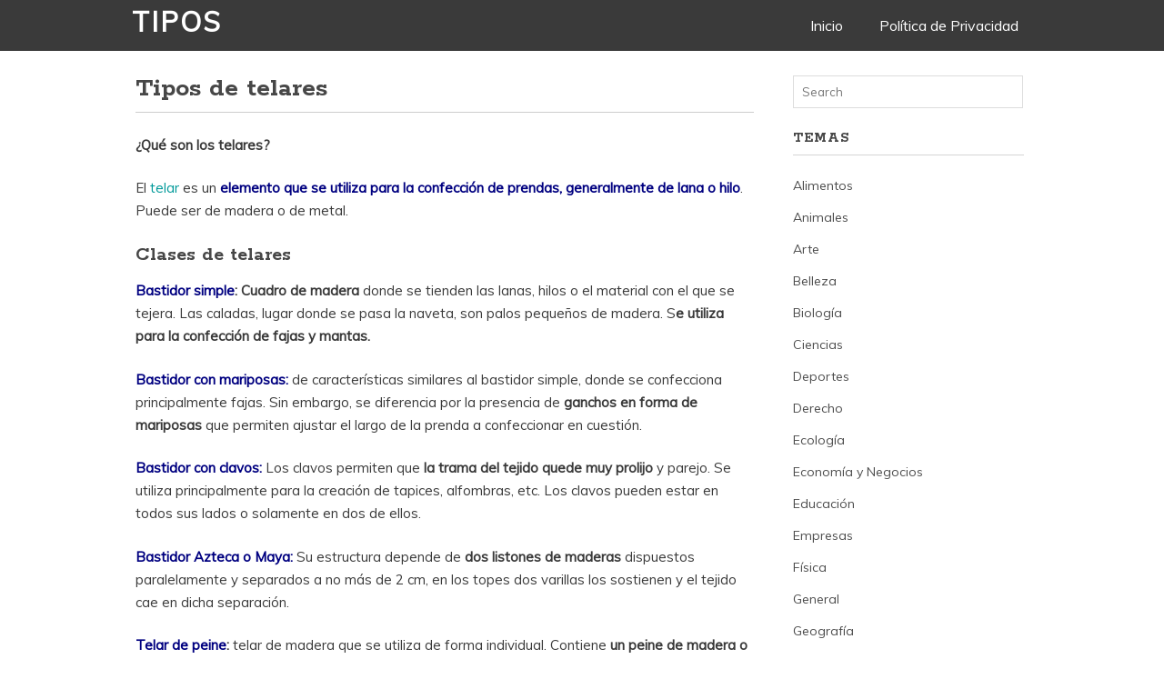

--- FILE ---
content_type: text/html; charset=UTF-8
request_url: https://www.tipos.co/tipos-de-telares/
body_size: 9969
content:
<!DOCTYPE html>
<!--[if IE 6]>
<html id="ie6" dir="ltr" lang="es"
	prefix="og: https://ogp.me/ns#" >
<![endif]-->
<!--[if IE 7]>
<html id="ie7" dir="ltr" lang="es"
	prefix="og: https://ogp.me/ns#" >
<![endif]-->
<!--[if IE 8]>
<html id="ie8" dir="ltr" lang="es"
	prefix="og: https://ogp.me/ns#" >
<![endif]-->
<!--[if !(IE 6) | !(IE 7) | !(IE 8)  ]><!-->
<html dir="ltr" lang="es"
	prefix="og: https://ogp.me/ns#" >
<!--<![endif]-->
<head>
	<meta charset="UTF-8" />
	<meta name="viewport" content="width=device-width, user-scalable=no, initial-scale=1.0, minimum-scale=1.0, maximum-scale=1.0">
	<meta http-equiv="X-UA-Compatible" content="IE=edge,chrome=1" />
	<link rel="profile" href="http://gmpg.org/xfn/11" />
	<link rel="pingback" href="https://www.tipos.co/xmlrpc.php" />
	
	
<!--[if lt IE 9]>
<script src="https://www.tipos.co/wp-content/themes/elmax/js/html5shiv.js" type="text/javascript"></script>
<![endif]-->
<title>Tipos de telares - Tipos</title>

		<!-- All in One SEO 4.3.2 - aioseo.com -->
		<meta name="description" content="Clasificación de Telares. ¿Cuáles son los tipos de Telares?. El telar es un elemento que se utiliza para la confección de prendas, generalmente de lana o hilo..." />
		<meta name="robots" content="max-image-preview:large" />
		<link rel="canonical" href="https://www.tipos.co/tipos-de-telares/" />
		<meta name="generator" content="All in One SEO (AIOSEO) 4.3.2 " />
		<meta property="og:locale" content="es_ES" />
		<meta property="og:site_name" content="Tipos - Todas las clasificaciones en un sólo lugar" />
		<meta property="og:type" content="article" />
		<meta property="og:title" content="Tipos de telares - Tipos" />
		<meta property="og:description" content="Clasificación de Telares. ¿Cuáles son los tipos de Telares?. El telar es un elemento que se utiliza para la confección de prendas, generalmente de lana o hilo..." />
		<meta property="og:url" content="https://www.tipos.co/tipos-de-telares/" />
		<meta property="article:published_time" content="2015-01-26T15:06:48+00:00" />
		<meta property="article:modified_time" content="2015-01-26T15:06:48+00:00" />
		<meta name="twitter:card" content="summary_large_image" />
		<meta name="twitter:title" content="Tipos de telares - Tipos" />
		<meta name="twitter:description" content="Clasificación de Telares. ¿Cuáles son los tipos de Telares?. El telar es un elemento que se utiliza para la confección de prendas, generalmente de lana o hilo..." />
		<script type="application/ld+json" class="aioseo-schema">
			{"@context":"https:\/\/schema.org","@graph":[{"@type":"BlogPosting","@id":"https:\/\/www.tipos.co\/tipos-de-telares\/#blogposting","name":"Tipos de telares - Tipos","headline":"Tipos de telares","author":{"@id":"https:\/\/www.tipos.co\/author\/deborah\/#author"},"publisher":{"@id":"https:\/\/www.tipos.co\/#organization"},"datePublished":"2015-01-26T15:06:48+00:00","dateModified":"2015-01-26T15:06:48+00:00","inLanguage":"es-ES","mainEntityOfPage":{"@id":"https:\/\/www.tipos.co\/tipos-de-telares\/#webpage"},"isPartOf":{"@id":"https:\/\/www.tipos.co\/tipos-de-telares\/#webpage"},"articleSection":"General"},{"@type":"BreadcrumbList","@id":"https:\/\/www.tipos.co\/tipos-de-telares\/#breadcrumblist","itemListElement":[{"@type":"ListItem","@id":"https:\/\/www.tipos.co\/#listItem","position":1,"item":{"@type":"WebPage","@id":"https:\/\/www.tipos.co\/","name":"Inicio","description":"Todas las clasificaciones en un s\u00f3lo lugar","url":"https:\/\/www.tipos.co\/"},"nextItem":"https:\/\/www.tipos.co\/tipos-de-telares\/#listItem"},{"@type":"ListItem","@id":"https:\/\/www.tipos.co\/tipos-de-telares\/#listItem","position":2,"item":{"@type":"WebPage","@id":"https:\/\/www.tipos.co\/tipos-de-telares\/","name":"Tipos de telares","description":"Clasificaci\u00f3n de Telares. \u00bfCu\u00e1les son los tipos de Telares?. El telar es un elemento que se utiliza para la confecci\u00f3n de prendas, generalmente de lana o hilo...","url":"https:\/\/www.tipos.co\/tipos-de-telares\/"},"previousItem":"https:\/\/www.tipos.co\/#listItem"}]},{"@type":"Organization","@id":"https:\/\/www.tipos.co\/#organization","name":"Tipos","url":"https:\/\/www.tipos.co\/"},{"@type":"Person","@id":"https:\/\/www.tipos.co\/author\/deborah\/#author","url":"https:\/\/www.tipos.co\/author\/deborah\/","name":"Deborah","image":{"@type":"ImageObject","@id":"https:\/\/www.tipos.co\/tipos-de-telares\/#authorImage","url":"https:\/\/secure.gravatar.com\/avatar\/fb9af1d597fcccb3d974de4471135efa?s=96&d=mm&r=g","width":96,"height":96,"caption":"Deborah"}},{"@type":"WebPage","@id":"https:\/\/www.tipos.co\/tipos-de-telares\/#webpage","url":"https:\/\/www.tipos.co\/tipos-de-telares\/","name":"Tipos de telares - Tipos","description":"Clasificaci\u00f3n de Telares. \u00bfCu\u00e1les son los tipos de Telares?. El telar es un elemento que se utiliza para la confecci\u00f3n de prendas, generalmente de lana o hilo...","inLanguage":"es-ES","isPartOf":{"@id":"https:\/\/www.tipos.co\/#website"},"breadcrumb":{"@id":"https:\/\/www.tipos.co\/tipos-de-telares\/#breadcrumblist"},"author":{"@id":"https:\/\/www.tipos.co\/author\/deborah\/#author"},"creator":{"@id":"https:\/\/www.tipos.co\/author\/deborah\/#author"},"datePublished":"2015-01-26T15:06:48+00:00","dateModified":"2015-01-26T15:06:48+00:00"},{"@type":"WebSite","@id":"https:\/\/www.tipos.co\/#website","url":"https:\/\/www.tipos.co\/","name":"Tipos","description":"Todas las clasificaciones en un s\u00f3lo lugar","inLanguage":"es-ES","publisher":{"@id":"https:\/\/www.tipos.co\/#organization"}}]}
		</script>
		<!-- All in One SEO -->

<link rel='dns-prefetch' href='//fonts.googleapis.com' />
<link rel="alternate" type="application/rss+xml" title="Tipos &raquo; Feed" href="https://www.tipos.co/feed/" />
<link rel="alternate" type="application/rss+xml" title="Tipos &raquo; Feed de los comentarios" href="https://www.tipos.co/comments/feed/" />
<link rel="alternate" type="application/rss+xml" title="Tipos &raquo; Comentario Tipos de telares del feed" href="https://www.tipos.co/tipos-de-telares/feed/" />
<script type="text/javascript">
window._wpemojiSettings = {"baseUrl":"https:\/\/s.w.org\/images\/core\/emoji\/14.0.0\/72x72\/","ext":".png","svgUrl":"https:\/\/s.w.org\/images\/core\/emoji\/14.0.0\/svg\/","svgExt":".svg","source":{"concatemoji":"https:\/\/www.tipos.co\/wp-includes\/js\/wp-emoji-release.min.js?ver=6.1.9"}};
/*! This file is auto-generated */
!function(e,a,t){var n,r,o,i=a.createElement("canvas"),p=i.getContext&&i.getContext("2d");function s(e,t){var a=String.fromCharCode,e=(p.clearRect(0,0,i.width,i.height),p.fillText(a.apply(this,e),0,0),i.toDataURL());return p.clearRect(0,0,i.width,i.height),p.fillText(a.apply(this,t),0,0),e===i.toDataURL()}function c(e){var t=a.createElement("script");t.src=e,t.defer=t.type="text/javascript",a.getElementsByTagName("head")[0].appendChild(t)}for(o=Array("flag","emoji"),t.supports={everything:!0,everythingExceptFlag:!0},r=0;r<o.length;r++)t.supports[o[r]]=function(e){if(p&&p.fillText)switch(p.textBaseline="top",p.font="600 32px Arial",e){case"flag":return s([127987,65039,8205,9895,65039],[127987,65039,8203,9895,65039])?!1:!s([55356,56826,55356,56819],[55356,56826,8203,55356,56819])&&!s([55356,57332,56128,56423,56128,56418,56128,56421,56128,56430,56128,56423,56128,56447],[55356,57332,8203,56128,56423,8203,56128,56418,8203,56128,56421,8203,56128,56430,8203,56128,56423,8203,56128,56447]);case"emoji":return!s([129777,127995,8205,129778,127999],[129777,127995,8203,129778,127999])}return!1}(o[r]),t.supports.everything=t.supports.everything&&t.supports[o[r]],"flag"!==o[r]&&(t.supports.everythingExceptFlag=t.supports.everythingExceptFlag&&t.supports[o[r]]);t.supports.everythingExceptFlag=t.supports.everythingExceptFlag&&!t.supports.flag,t.DOMReady=!1,t.readyCallback=function(){t.DOMReady=!0},t.supports.everything||(n=function(){t.readyCallback()},a.addEventListener?(a.addEventListener("DOMContentLoaded",n,!1),e.addEventListener("load",n,!1)):(e.attachEvent("onload",n),a.attachEvent("onreadystatechange",function(){"complete"===a.readyState&&t.readyCallback()})),(e=t.source||{}).concatemoji?c(e.concatemoji):e.wpemoji&&e.twemoji&&(c(e.twemoji),c(e.wpemoji)))}(window,document,window._wpemojiSettings);
</script>
<style type="text/css">
img.wp-smiley,
img.emoji {
	display: inline !important;
	border: none !important;
	box-shadow: none !important;
	height: 1em !important;
	width: 1em !important;
	margin: 0 0.07em !important;
	vertical-align: -0.1em !important;
	background: none !important;
	padding: 0 !important;
}
</style>
	<link rel='stylesheet' id='wp-block-library-css' href='https://www.tipos.co/wp-includes/css/dist/block-library/style.min.css?ver=6.1.9' type='text/css' media='all' />
<link rel='stylesheet' id='classic-theme-styles-css' href='https://www.tipos.co/wp-includes/css/classic-themes.min.css?ver=1' type='text/css' media='all' />
<style id='global-styles-inline-css' type='text/css'>
body{--wp--preset--color--black: #000000;--wp--preset--color--cyan-bluish-gray: #abb8c3;--wp--preset--color--white: #ffffff;--wp--preset--color--pale-pink: #f78da7;--wp--preset--color--vivid-red: #cf2e2e;--wp--preset--color--luminous-vivid-orange: #ff6900;--wp--preset--color--luminous-vivid-amber: #fcb900;--wp--preset--color--light-green-cyan: #7bdcb5;--wp--preset--color--vivid-green-cyan: #00d084;--wp--preset--color--pale-cyan-blue: #8ed1fc;--wp--preset--color--vivid-cyan-blue: #0693e3;--wp--preset--color--vivid-purple: #9b51e0;--wp--preset--gradient--vivid-cyan-blue-to-vivid-purple: linear-gradient(135deg,rgba(6,147,227,1) 0%,rgb(155,81,224) 100%);--wp--preset--gradient--light-green-cyan-to-vivid-green-cyan: linear-gradient(135deg,rgb(122,220,180) 0%,rgb(0,208,130) 100%);--wp--preset--gradient--luminous-vivid-amber-to-luminous-vivid-orange: linear-gradient(135deg,rgba(252,185,0,1) 0%,rgba(255,105,0,1) 100%);--wp--preset--gradient--luminous-vivid-orange-to-vivid-red: linear-gradient(135deg,rgba(255,105,0,1) 0%,rgb(207,46,46) 100%);--wp--preset--gradient--very-light-gray-to-cyan-bluish-gray: linear-gradient(135deg,rgb(238,238,238) 0%,rgb(169,184,195) 100%);--wp--preset--gradient--cool-to-warm-spectrum: linear-gradient(135deg,rgb(74,234,220) 0%,rgb(151,120,209) 20%,rgb(207,42,186) 40%,rgb(238,44,130) 60%,rgb(251,105,98) 80%,rgb(254,248,76) 100%);--wp--preset--gradient--blush-light-purple: linear-gradient(135deg,rgb(255,206,236) 0%,rgb(152,150,240) 100%);--wp--preset--gradient--blush-bordeaux: linear-gradient(135deg,rgb(254,205,165) 0%,rgb(254,45,45) 50%,rgb(107,0,62) 100%);--wp--preset--gradient--luminous-dusk: linear-gradient(135deg,rgb(255,203,112) 0%,rgb(199,81,192) 50%,rgb(65,88,208) 100%);--wp--preset--gradient--pale-ocean: linear-gradient(135deg,rgb(255,245,203) 0%,rgb(182,227,212) 50%,rgb(51,167,181) 100%);--wp--preset--gradient--electric-grass: linear-gradient(135deg,rgb(202,248,128) 0%,rgb(113,206,126) 100%);--wp--preset--gradient--midnight: linear-gradient(135deg,rgb(2,3,129) 0%,rgb(40,116,252) 100%);--wp--preset--duotone--dark-grayscale: url('#wp-duotone-dark-grayscale');--wp--preset--duotone--grayscale: url('#wp-duotone-grayscale');--wp--preset--duotone--purple-yellow: url('#wp-duotone-purple-yellow');--wp--preset--duotone--blue-red: url('#wp-duotone-blue-red');--wp--preset--duotone--midnight: url('#wp-duotone-midnight');--wp--preset--duotone--magenta-yellow: url('#wp-duotone-magenta-yellow');--wp--preset--duotone--purple-green: url('#wp-duotone-purple-green');--wp--preset--duotone--blue-orange: url('#wp-duotone-blue-orange');--wp--preset--font-size--small: 13px;--wp--preset--font-size--medium: 20px;--wp--preset--font-size--large: 36px;--wp--preset--font-size--x-large: 42px;--wp--preset--spacing--20: 0.44rem;--wp--preset--spacing--30: 0.67rem;--wp--preset--spacing--40: 1rem;--wp--preset--spacing--50: 1.5rem;--wp--preset--spacing--60: 2.25rem;--wp--preset--spacing--70: 3.38rem;--wp--preset--spacing--80: 5.06rem;}:where(.is-layout-flex){gap: 0.5em;}body .is-layout-flow > .alignleft{float: left;margin-inline-start: 0;margin-inline-end: 2em;}body .is-layout-flow > .alignright{float: right;margin-inline-start: 2em;margin-inline-end: 0;}body .is-layout-flow > .aligncenter{margin-left: auto !important;margin-right: auto !important;}body .is-layout-constrained > .alignleft{float: left;margin-inline-start: 0;margin-inline-end: 2em;}body .is-layout-constrained > .alignright{float: right;margin-inline-start: 2em;margin-inline-end: 0;}body .is-layout-constrained > .aligncenter{margin-left: auto !important;margin-right: auto !important;}body .is-layout-constrained > :where(:not(.alignleft):not(.alignright):not(.alignfull)){max-width: var(--wp--style--global--content-size);margin-left: auto !important;margin-right: auto !important;}body .is-layout-constrained > .alignwide{max-width: var(--wp--style--global--wide-size);}body .is-layout-flex{display: flex;}body .is-layout-flex{flex-wrap: wrap;align-items: center;}body .is-layout-flex > *{margin: 0;}:where(.wp-block-columns.is-layout-flex){gap: 2em;}.has-black-color{color: var(--wp--preset--color--black) !important;}.has-cyan-bluish-gray-color{color: var(--wp--preset--color--cyan-bluish-gray) !important;}.has-white-color{color: var(--wp--preset--color--white) !important;}.has-pale-pink-color{color: var(--wp--preset--color--pale-pink) !important;}.has-vivid-red-color{color: var(--wp--preset--color--vivid-red) !important;}.has-luminous-vivid-orange-color{color: var(--wp--preset--color--luminous-vivid-orange) !important;}.has-luminous-vivid-amber-color{color: var(--wp--preset--color--luminous-vivid-amber) !important;}.has-light-green-cyan-color{color: var(--wp--preset--color--light-green-cyan) !important;}.has-vivid-green-cyan-color{color: var(--wp--preset--color--vivid-green-cyan) !important;}.has-pale-cyan-blue-color{color: var(--wp--preset--color--pale-cyan-blue) !important;}.has-vivid-cyan-blue-color{color: var(--wp--preset--color--vivid-cyan-blue) !important;}.has-vivid-purple-color{color: var(--wp--preset--color--vivid-purple) !important;}.has-black-background-color{background-color: var(--wp--preset--color--black) !important;}.has-cyan-bluish-gray-background-color{background-color: var(--wp--preset--color--cyan-bluish-gray) !important;}.has-white-background-color{background-color: var(--wp--preset--color--white) !important;}.has-pale-pink-background-color{background-color: var(--wp--preset--color--pale-pink) !important;}.has-vivid-red-background-color{background-color: var(--wp--preset--color--vivid-red) !important;}.has-luminous-vivid-orange-background-color{background-color: var(--wp--preset--color--luminous-vivid-orange) !important;}.has-luminous-vivid-amber-background-color{background-color: var(--wp--preset--color--luminous-vivid-amber) !important;}.has-light-green-cyan-background-color{background-color: var(--wp--preset--color--light-green-cyan) !important;}.has-vivid-green-cyan-background-color{background-color: var(--wp--preset--color--vivid-green-cyan) !important;}.has-pale-cyan-blue-background-color{background-color: var(--wp--preset--color--pale-cyan-blue) !important;}.has-vivid-cyan-blue-background-color{background-color: var(--wp--preset--color--vivid-cyan-blue) !important;}.has-vivid-purple-background-color{background-color: var(--wp--preset--color--vivid-purple) !important;}.has-black-border-color{border-color: var(--wp--preset--color--black) !important;}.has-cyan-bluish-gray-border-color{border-color: var(--wp--preset--color--cyan-bluish-gray) !important;}.has-white-border-color{border-color: var(--wp--preset--color--white) !important;}.has-pale-pink-border-color{border-color: var(--wp--preset--color--pale-pink) !important;}.has-vivid-red-border-color{border-color: var(--wp--preset--color--vivid-red) !important;}.has-luminous-vivid-orange-border-color{border-color: var(--wp--preset--color--luminous-vivid-orange) !important;}.has-luminous-vivid-amber-border-color{border-color: var(--wp--preset--color--luminous-vivid-amber) !important;}.has-light-green-cyan-border-color{border-color: var(--wp--preset--color--light-green-cyan) !important;}.has-vivid-green-cyan-border-color{border-color: var(--wp--preset--color--vivid-green-cyan) !important;}.has-pale-cyan-blue-border-color{border-color: var(--wp--preset--color--pale-cyan-blue) !important;}.has-vivid-cyan-blue-border-color{border-color: var(--wp--preset--color--vivid-cyan-blue) !important;}.has-vivid-purple-border-color{border-color: var(--wp--preset--color--vivid-purple) !important;}.has-vivid-cyan-blue-to-vivid-purple-gradient-background{background: var(--wp--preset--gradient--vivid-cyan-blue-to-vivid-purple) !important;}.has-light-green-cyan-to-vivid-green-cyan-gradient-background{background: var(--wp--preset--gradient--light-green-cyan-to-vivid-green-cyan) !important;}.has-luminous-vivid-amber-to-luminous-vivid-orange-gradient-background{background: var(--wp--preset--gradient--luminous-vivid-amber-to-luminous-vivid-orange) !important;}.has-luminous-vivid-orange-to-vivid-red-gradient-background{background: var(--wp--preset--gradient--luminous-vivid-orange-to-vivid-red) !important;}.has-very-light-gray-to-cyan-bluish-gray-gradient-background{background: var(--wp--preset--gradient--very-light-gray-to-cyan-bluish-gray) !important;}.has-cool-to-warm-spectrum-gradient-background{background: var(--wp--preset--gradient--cool-to-warm-spectrum) !important;}.has-blush-light-purple-gradient-background{background: var(--wp--preset--gradient--blush-light-purple) !important;}.has-blush-bordeaux-gradient-background{background: var(--wp--preset--gradient--blush-bordeaux) !important;}.has-luminous-dusk-gradient-background{background: var(--wp--preset--gradient--luminous-dusk) !important;}.has-pale-ocean-gradient-background{background: var(--wp--preset--gradient--pale-ocean) !important;}.has-electric-grass-gradient-background{background: var(--wp--preset--gradient--electric-grass) !important;}.has-midnight-gradient-background{background: var(--wp--preset--gradient--midnight) !important;}.has-small-font-size{font-size: var(--wp--preset--font-size--small) !important;}.has-medium-font-size{font-size: var(--wp--preset--font-size--medium) !important;}.has-large-font-size{font-size: var(--wp--preset--font-size--large) !important;}.has-x-large-font-size{font-size: var(--wp--preset--font-size--x-large) !important;}
.wp-block-navigation a:where(:not(.wp-element-button)){color: inherit;}
:where(.wp-block-columns.is-layout-flex){gap: 2em;}
.wp-block-pullquote{font-size: 1.5em;line-height: 1.6;}
</style>
<link rel='stylesheet' id='style-css' href='https://www.tipos.co/wp-content/themes/elmax/style.css?ver=6.1.9' type='text/css' media='all' />
<link rel='stylesheet' id='googleFonts-css' href='//fonts.googleapis.com/css?family=Muli%7CRokkitt%3A700&#038;ver=6.1.9' type='text/css' media='all' />
<link rel='stylesheet' id='font-awesome-css' href='https://www.tipos.co/wp-content/themes/elmax/css/font-awesome.css?ver=4.0.1' type='text/css' media='all' />
<link rel="https://api.w.org/" href="https://www.tipos.co/wp-json/" /><link rel="alternate" type="application/json" href="https://www.tipos.co/wp-json/wp/v2/posts/797" /><link rel="EditURI" type="application/rsd+xml" title="RSD" href="https://www.tipos.co/xmlrpc.php?rsd" />
<link rel="wlwmanifest" type="application/wlwmanifest+xml" href="https://www.tipos.co/wp-includes/wlwmanifest.xml" />
<meta name="generator" content="WordPress 6.1.9" />
<link rel='shortlink' href='https://www.tipos.co/?p=797' />
<link rel="alternate" type="application/json+oembed" href="https://www.tipos.co/wp-json/oembed/1.0/embed?url=https%3A%2F%2Fwww.tipos.co%2Ftipos-de-telares%2F" />
<link rel="alternate" type="text/xml+oembed" href="https://www.tipos.co/wp-json/oembed/1.0/embed?url=https%3A%2F%2Fwww.tipos.co%2Ftipos-de-telares%2F&#038;format=xml" />
<title>Tipos de telares - Tipos</title>

<!-- Google tag (gtag.js) -->
<script async src="https://www.googletagmanager.com/gtag/js?id=G-LDC56P3E89"></script>
<script>
  window.dataLayer = window.dataLayer || [];
  function gtag(){dataLayer.push(arguments);}
  gtag('js', new Date());

  gtag('config', 'G-LDC56P3E89');
</script>
	
<!-- BEGIN SiteCTRL Script -->
<script type="text/javascript">
if(document.location.protocol=='http:'){
 var Tynt=Tynt||[];Tynt.push('c1lZj6OLqr5jj5acwqm_6l');
 (function(){var s=document.createElement('script');s.async="async";s.type="text/javascript";s.src='http://tcr.tynt.com/ti.js';var h=document.getElementsByTagName('script')[0];h.parentNode.insertBefore(s,h);})();
}
</script>
<!-- END SiteCTRL Script -->
	
</head>
<body class="post-template-default single single-post postid-797 single-format-standard">
	
<div id="top-wrap">
<div id="top-inner">
	<header id="branding" class="site-header" role="banner">
			<h id="logo"><a href="https://www.tipos.co">Tipos</a></h>


		
	<nav id="site-navigation" class="main-navigation" role="navigation">
		<h class="menu-toggle">Menu</h>
		<a class="skip-link screen-reader-text" href="#content">Skip to content</a>

		<div class="menu"><ul>
<li ><a href="https://www.tipos.co/">Inicio</a></li><li class="page_item page-item-112"><a href="https://www.tipos.co/politica-de-privacidad/">Política de Privacidad</a></li>
</ul></div>
	</nav><!-- #site-navigation -->


		
	</header>
<div class="clear"></div>
</div>
</div>
<div id="wrap">	

<div id="main">
	
	<section id="content">
		
			
		<article id="post-797" class="post-797 post type-post status-publish format-standard hentry category-general">
			
			<h1 class="post-title">Tipos de telares</h1>
						
			<hr>


			


			<p><strong>¿Qué son los telares?</strong></p>
<p>El <a href="https://www.tipos.co/tipos-de-telares/">telar </a>es un <span style="color: #000080;"><strong>elemento que se utiliza para la confección de prendas, generalmente de lana o hilo</strong></span>. Puede ser de madera o de metal.</p>
<h2>Clases de telares</h2>
<p><strong><span style="color: #000080;">Bastidor simple</span>:</strong> <strong>Cuadro de madera</strong> donde se tienden las lanas, hilos o el material con el que se tejera. Las caladas, lugar donde se pasa la naveta, son palos pequeños de madera. S<strong>e utiliza para la confección de fajas y mantas.</strong></p>
<p><span style="color: #000080;"><strong>Bastidor con mariposas:</strong></span> de características similares al bastidor simple, donde se confecciona principalmente fajas. Sin embargo, se diferencia por la presencia de <strong>ganchos en forma de mariposas</strong> que permiten ajustar el largo de la prenda a confeccionar en cuestión.</p>
<p><span style="color: #000080;"><strong>Bastidor con clavos:</strong></span> Los clavos permiten que<strong> la trama del tejido quede muy prolijo</strong> y parejo. Se utiliza principalmente para la creación de tapices, alfombras, etc. Los clavos pueden estar en todos sus lados o solamente en dos de ellos.</p>
<p><span style="color: #000080;"><strong>Bastidor Azteca o Maya:</strong> </span>Su estructura depende de<strong> dos listones de maderas</strong> dispuestos paralelamente y separados a no más de 2 cm, en los topes dos varillas los sostienen y el tejido cae en dicha separación.</p>
<p><strong><span style="color: #000080;">Telar de peine</span>:</strong> telar de madera que se utiliza de forma individual. Contiene <strong>un peine de madera o plástico que proporciona la calada.</strong> Este queda fijo al telar, solamente se lo sube o baja para darle un entramado al tejido. Pueden encontrarse de diferentes tamaños.</p>
<p><span style="color: #000080;"><strong>Telar con pies:</strong></span> uno de los telares más antiguos y el más utilizado. Tiene un pequeño sistema mecanizado aunque no deja de ser artesanal. <strong>Cuenta con pedales</strong> para trabajar telas más complejas y más grandes a mayor velocidad.</p>
<p><span style="color: #000080;"><strong>Telar de cartón:</strong></span> es el mas económico y accesible. Cuenta con una <strong>estructura de cartón</strong> al que se le hacen ranuras por las que se tenderán los hilos, lana, etc.</p>
<p><span style="color: #000080;"><strong>Telar infantil:</strong></span> El modelo proviene de Europa, sirve para iniciar a los más pequeños en el arte de tejer con telar. Es un estilo de telar con peine pero simplificado. Se diferencia de este porque <strong>tiene un palo para separar las caladas en vez de un peine</strong>.</p>
<p><strong><span style="color: #000080;">Telar circular:</span> </strong>Una<strong> estructura circular</strong> de madera con clavos en los bordes por los que se pasa la urdimbre de manera diagonal hasta formar la prenda que se desea. Es ideal para gorros, boinas, etc.</p>
<p><span style="color: #000080;"><strong>Telerín</strong></span>: Telar muy <strong>pequeño de forma circular.</strong> Su mecanismo consiste en fraccionar la urdimbre al tejerla, por ende su entramado da forma de “ensamble”. Luego, mediante <em>crochet</em> u otro tipo de tejido, se le da una terminación.</p>
<p><span style="color: #000080;"><strong>Telar araucano chico:</strong></span> Se confecciona principalmente <strong>ponchos y bufandas.</strong> Es muy práctico a la hora de elaborar murales, frazadas, mantas en general. Puede tejer “choapinos”, especie de alfombra muy recomendada por lo hermoso de su trama.</p>
<p><span style="color: #000080;"><strong>Telar araucano grande:</strong></span> Es ideal para la confección de faldas y tejido de gran tamaño.<strong> Cuenta con un trípode</strong> lo que facilita tejer en el mismo.</p>
<p><span style="color: #000080;"><strong>Telar egipcio o de tablillas:</strong></span> Sirve para la confección de <strong>cintos, cinchas y cinturones.</strong></p>
<p><span style="color: #000080;"><strong>Telar Tricotin:</strong> </span>Este tipo de telar facilita la <strong>confección de adornos,</strong> como flores de diferentes tamaños y especies.</p>
<p><span style="color: #000080;"><strong>Telar cola de ratón:</strong></span> Su estructura <strong>permite hacer cuerdas de diferentes colores y tamaños</strong> permitiendo la posible la confección de frazadas, cubrecamas, entre otros.</p>
<p><span style="color: #000080;"><strong>Telar de mostacillas:</strong> </span>Ideal para niñas, pues <strong>permite hacer hermosos brazaletes</strong>, collares, etc. Con cuentas y mostacillas de todo tipo de colores y tamaños.</p>
<p><span style="color: #000080;"><strong>Telar indio o chaquira</strong></span>: Su <strong>base de madera agujereada por donde se introducen clavijas</strong> le da al tejido un entramado especial. Las clavijas pueden ponerse de diferentes maneras, según el tipo de trama que la persona en cuestión quiera obtener. Los materiales para la confección varían pues no es necesario hilo o lana solamente, también puede ser metales, hilo transparente o elástico.</p>
<p><span style="color: #000080;"><strong>Telar profesional Barrí:</strong></span> este tipo de telar permite la <strong>confección de múltiples de tramas</strong> por lo que da como resultado un diseño fino, prolijo y original.</p>
<p><span style="color: #000080;"><strong>Telar industrial:</strong></span> Los telares industriales son utilizados para la <strong>confección de tejidos a grandes escalas y consumo masivo.</strong> Se encuentran en fábricas especializadas y según el entramado es el tipo de telar que se utiliza. Por ejemplo: Los Jacquard y de Maquinilla, tejen telas con diseños complicados y se sirven de un cartón picado con el diseño a tejer.<br />
<script type="text/javascript"><!--
google_ad_client = "ca-pub-1535202647514200";
/* tiposco-cuadro3 */
google_ad_slot = "5655341327";
google_ad_width = 300;
google_ad_height = 250;
//-->
</script><br />
<script type="text/javascript"
src="//pagead2.googlesyndication.com/pagead/show_ads.js">
</script></p>
<p><b><u><DIV STYLE="margin-top: 10px; 
font-family: Arial Black; font-size: 18px; 
color: black">Artículos Relacionados</DIV></u></b><br /><b></p>
<ul class="similar-posts">
<li><a href="https://www.tipos.co/tipos-de-aguja/" rel="bookmark" title="Tipos de aguja">Tipos de aguja</a></li>
<li><a href="https://www.tipos.co/tipos-de-martillos/" rel="bookmark" title="Tipos de martillos">Tipos de martillos</a></li>
<li><a href="https://www.tipos.co/tipos-de-tijeras/" rel="bookmark" title="Tipos de tijeras">Tipos de tijeras</a></li>
<li><a href="https://www.tipos.co/tipos-de-neumaticos/" rel="bookmark" title="Tipos de neumáticos">Tipos de neumáticos</a></li>
<li><a href="https://www.tipos.co/tipos-de-herramientas/" rel="bookmark" title="Tipos de herramientas">Tipos de herramientas</a></li>
<li><a href="https://www.tipos.co/tipos-de-tambor/" rel="bookmark" title="Tipos de tambor">Tipos de tambor</a></li>
<li><a href="https://www.tipos.co/tipos-de-cueros/" rel="bookmark" title="Tipos de cueros">Tipos de cueros</a></li>
</ul>
<p></b></p>
<p><b><u><DIV STYLE="margin-top: 10px; 
font-family: Arial Black; font-size: 18px; 
color: black">Derechos Reservados</DIV></u></b><br />© Está <b>permitido</b> el uso de los contenidos, siempre y cuando <b>se reconozca con un enlace</b> a este artículo, como fuente de información.<!-- Similar Posts took 34.137 ms --></p>

			
			<div class="p-tags"></div>
			
			<nav class="post-navigation">
				<div class="nav-previous">&laquo; <a href="https://www.tipos.co/tipos-de-sensaciones/" rel="prev">Tipos de sensaciones</a></div>
				<div class="nav-next"><a href="https://www.tipos.co/tipos-de-azucar/" rel="next">Tipos de azúcar</a> &raquo;</div>
				<div class="clear"></div>
			</nav>
			
		</article>

<div id="taboola-below-article-thumbnails"></div>
<script type="text/javascript">
  window._taboola = window._taboola || [];
  _taboola.push({
    mode: 'thumbnails-a',
    container: 'taboola-below-article-thumbnails',
    placement: 'Below Article Thumbnails',
    target_type: 'mix'
  });
</script>

	  


			<!-- If comments are closed. -->
		<p class="nocomments">Comments are closed.</p>

	
	
	  	
	</section>
	
<section id="sidebar">
	
	<aside id="search-2" class="widget widget_search">
<form method="get" id="searchform" action="">
	<label for="s" class="screen-reader-text">Search for:</label>
	<input type="text" class="field" name="s" id="s" placeholder="Search" />
</form>
</aside><aside id="categories-2" class="widget widget_categories"><h4>Temas</h4>
			<ul>
					<li class="cat-item cat-item-20"><a href="https://www.tipos.co/categoria/alimentos/">Alimentos</a>
</li>
	<li class="cat-item cat-item-16"><a href="https://www.tipos.co/categoria/animales/">Animales</a>
</li>
	<li class="cat-item cat-item-26"><a href="https://www.tipos.co/categoria/arte/">Arte</a>
</li>
	<li class="cat-item cat-item-27"><a href="https://www.tipos.co/categoria/belleza/">Belleza</a>
</li>
	<li class="cat-item cat-item-29"><a href="https://www.tipos.co/categoria/biologia/">Biología</a>
</li>
	<li class="cat-item cat-item-9"><a href="https://www.tipos.co/categoria/ciencias/">Ciencias</a>
</li>
	<li class="cat-item cat-item-13"><a href="https://www.tipos.co/categoria/deportes/">Deportes</a>
</li>
	<li class="cat-item cat-item-25"><a href="https://www.tipos.co/categoria/derecho/">Derecho</a>
</li>
	<li class="cat-item cat-item-21"><a href="https://www.tipos.co/categoria/ecologia/">Ecología</a>
</li>
	<li class="cat-item cat-item-14"><a href="https://www.tipos.co/categoria/economia-y-negocios/">Economía y Negocios</a>
</li>
	<li class="cat-item cat-item-6"><a href="https://www.tipos.co/categoria/educacion/">Educación</a>
</li>
	<li class="cat-item cat-item-3"><a href="https://www.tipos.co/categoria/empresas/">Empresas</a>
</li>
	<li class="cat-item cat-item-24"><a href="https://www.tipos.co/categoria/fisica/">Física</a>
</li>
	<li class="cat-item cat-item-1"><a href="https://www.tipos.co/categoria/general/">General</a>
</li>
	<li class="cat-item cat-item-28"><a href="https://www.tipos.co/categoria/geografia/">Geografía</a>
</li>
	<li class="cat-item cat-item-2"><a href="https://www.tipos.co/categoria/informatica/">Informática</a>
</li>
	<li class="cat-item cat-item-12"><a href="https://www.tipos.co/categoria/internet/">Internet</a>
</li>
	<li class="cat-item cat-item-7"><a href="https://www.tipos.co/categoria/educacion/lengua-y-literatura/">Lengua y Literatura</a>
</li>
	<li class="cat-item cat-item-22"><a href="https://www.tipos.co/categoria/matematica/">Matemática</a>
</li>
	<li class="cat-item cat-item-4"><a href="https://www.tipos.co/categoria/naturaleza/">Naturaleza</a>
</li>
	<li class="cat-item cat-item-15"><a href="https://www.tipos.co/categoria/educacion/quimica/">Química</a>
</li>
	<li class="cat-item cat-item-23"><a href="https://www.tipos.co/categoria/religion/">Religión</a>
</li>
	<li class="cat-item cat-item-17"><a href="https://www.tipos.co/categoria/salud/">Salud</a>
</li>
	<li class="cat-item cat-item-10"><a href="https://www.tipos.co/categoria/ser-humano/">Ser humano</a>
</li>
	<li class="cat-item cat-item-5"><a href="https://www.tipos.co/categoria/sociedad/">Sociedad</a>
</li>
	<li class="cat-item cat-item-11"><a href="https://www.tipos.co/categoria/tecnologia/">Tecnología</a>
</li>
	<li class="cat-item cat-item-19"><a href="https://www.tipos.co/categoria/transporte/">Transporte</a>
</li>
	<li class="cat-item cat-item-18"><a href="https://www.tipos.co/categoria/valores/">Valores</a>
</li>
	<li class="cat-item cat-item-30"><a href="https://www.tipos.co/categoria/vestimenta/">Vestimenta</a>
</li>
			</ul>

			</aside>
		<aside id="recent-posts-2" class="widget widget_recent_entries">
		<h4>Recientes</h4>
		<ul>
											<li>
					<a href="https://www.tipos.co/tipos-de-versos/">Tipos de versos</a>
									</li>
											<li>
					<a href="https://www.tipos.co/tipos-de-vitaminas/">Tipos de vitaminas</a>
									</li>
											<li>
					<a href="https://www.tipos.co/tipos-de-volcanes/">Tipos de volcanes</a>
									</li>
											<li>
					<a href="https://www.tipos.co/tipos-de-vinos/">Tipos de vinos</a>
									</li>
											<li>
					<a href="https://www.tipos.co/tipos-de-verduras/">Tipos de verduras</a>
									</li>
											<li>
					<a href="https://www.tipos.co/tipos-de-ventiladores/">Tipos de ventiladores</a>
									</li>
											<li>
					<a href="https://www.tipos.co/tipos-de-sistemas-administrativos/">Tipos de sistemas administrativos</a>
									</li>
											<li>
					<a href="https://www.tipos.co/tipos-de-test-psicologicos/">Tipos de test psicológicos</a>
									</li>
											<li>
					<a href="https://www.tipos.co/tipos-de-transformadores/">Tipos de transformadores</a>
									</li>
											<li>
					<a href="https://www.tipos.co/tipos-de-solventes/">Tipos de solventes</a>
									</li>
					</ul>

		</aside>	
</section>
</div><!-- end of main div -->

	<footer>
		<p>&copy; 2014-2026 Tipos.co - Todas las clasificaciones, clases y tipos que existen...</p>
	</footer>
	
</div><!-- !wrap -->
<script type='text/javascript' src='https://www.tipos.co/wp-content/themes/elmax/js/navigation.js?ver=20120206' id='elmax_navigation-js'></script>
<script type='text/javascript' src='https://www.tipos.co/wp-content/themes/elmax/js/skip-link-focus-fix.js?ver=20130115' id='elmax-skip-link-focus-fix-js'></script>

<script>
  (function(i,s,o,g,r,a,m){i['GoogleAnalyticsObject']=r;i[r]=i[r]||function(){
  (i[r].q=i[r].q||[]).push(arguments)},i[r].l=1*new Date();a=s.createElement(o),
  m=s.getElementsByTagName(o)[0];a.async=1;a.src=g;m.parentNode.insertBefore(a,m)
  })(window,document,'script','//www.google-analytics.com/analytics.js','ga');

  ga('create', 'UA-55990963-1', 'auto');
  ga('send', 'pageview');

</script>



<div id="barritaloca" style="display:none;position:fixed;left:0px;right:0px;bottom:0px;width:100%;min-height:40px;background:#333333;color:#dddddd;z-index: 99999;">
<div style="width:100%;position:absolute;padding-left:5px;font-family:verdana;font-size:12px;top:30%;">
	Usamos cookies propias y de terceros para mostrar publicidad personalizada seg&uacute;n su navegaci&oacute;n. Si continua navegando consideramos que acepta el uso de cookies.
	<a href="javascript:void(0);" style="padding:4px;background:#4682B4;text-decoration:none;color:#fff;" onclick="PonerCookie();"><b>OK</b></a>
	<a href="http://www.tipos.co/politica-de-privacidad/" target="_blank" style="padding-left:5px;text-decoration:none;color:#ffffff;">M&aacute;s informaci&oacute;n</a>
</div>
</div>

<script>
function getCookie(c_name){
	var c_value = document.cookie;
	var c_start = c_value.indexOf(" " + c_name + "=");
	if (c_start == -1){
		c_start = c_value.indexOf(c_name + "=");
	}
	if (c_start == -1){
		c_value = null;
	}else{
		c_start = c_value.indexOf("=", c_start) + 1;
		var c_end = c_value.indexOf(";", c_start);
		if (c_end == -1){
			c_end = c_value.length;
		}
		c_value = unescape(c_value.substring(c_start,c_end));
	}
	return c_value;
}

function setCookie(c_name,value,exdays){
	var exdate=new Date();
	exdate.setDate(exdate.getDate() + exdays);
	var c_value=escape(value) + ((exdays==null) ? "" : "; expires="+exdate.toUTCString());
	document.cookie=c_name + "=" + c_value;
}
</script>

<script>function getgeoip(json){
		if(geoip_country_code()=="ES" && getCookie('aviso')!="1"){
			document.getElementById("barritaloca").style.display="block";
		}

	}
function PonerCookie(){
	setCookie('aviso','1',365);
	document.getElementById("barritaloca").style.display="none";
}
</script>
<script type="application/javascript" src="http://www.telize.com/geoip?callback=getgeoip"></script>



</body>
</html>


--- FILE ---
content_type: text/html; charset=utf-8
request_url: https://www.google.com/recaptcha/api2/aframe
body_size: 267
content:
<!DOCTYPE HTML><html><head><meta http-equiv="content-type" content="text/html; charset=UTF-8"></head><body><script nonce="OSyfsVS220zxTgrJ9Ux3-A">/** Anti-fraud and anti-abuse applications only. See google.com/recaptcha */ try{var clients={'sodar':'https://pagead2.googlesyndication.com/pagead/sodar?'};window.addEventListener("message",function(a){try{if(a.source===window.parent){var b=JSON.parse(a.data);var c=clients[b['id']];if(c){var d=document.createElement('img');d.src=c+b['params']+'&rc='+(localStorage.getItem("rc::a")?sessionStorage.getItem("rc::b"):"");window.document.body.appendChild(d);sessionStorage.setItem("rc::e",parseInt(sessionStorage.getItem("rc::e")||0)+1);localStorage.setItem("rc::h",'1769105173568');}}}catch(b){}});window.parent.postMessage("_grecaptcha_ready", "*");}catch(b){}</script></body></html>

--- FILE ---
content_type: text/css
request_url: https://www.tipos.co/wp-content/themes/elmax/style.css?ver=6.1.9
body_size: 6229
content:
/*
Theme Name: Elmax	
Theme URI: http://justfreethemes.com/elmax-free-wordpress-theme
Author: JustFreeThemes.com 
Author URI: http://justfreethemes.com
Description: Elmax is a clean responsive WordPress theme for your regular blogs. It comes with a 2 column layout with a minimal yet elegant design. This is a free & gpl theme, so do whatever you want with it.
Tags: responsive-layout, two-columns, fixed-layout, black, green, white, custom-menu, translation-ready, right-sidebar, threaded-comments, sticky-post, custom-background, featured-images
Version: 1.5
Text Domain: elmax

License: GNU General Public License v2.0
License URI: http://www.gnu.org/licenses/gpl-2.0.html
More information: http://codex.wordpress.org/Theme_Review#Licensing
*/


/* Reset and Normalize 
-------------------------------------------------------------- */
html, body, div, span, applet, object, iframe, h1, h2, h3, h4, h5, h6, p, blockquote, pre, a, abbr, acronym, address, big, cite, code, del, dfn, em, img, ins, kbd, q, s, samp, small, strike, strong, sub, sup, tt, var, b, u, i, center, dl, dt, dd, ol, ul, li, fieldset, form, label, legend, table, caption, tbody, tfoot, thead, tr, th, td, article, aside, canvas, details, embed, figure, figcaption, footer, header, hgroup, menu, nav, output, ruby, section, summary, time, mark, audio, video {
	border: 0;
	font-family: inherit;
	font-size: 100%;
	font-style: inherit;
	font-weight: inherit;
	margin: 0;
	outline: 0;
	padding: 0;
	vertical-align: baseline;
}
html {
	font-size: 62.5%; /* Corrects text resizing oddly in IE6/7 when body font-size is set using em units http://clagnut.com/blog/348/#c790 */
	overflow-y: scroll; /* Keeps page centred in all browsers regardless of content height */
	-webkit-text-size-adjust: 100%; /* Prevents iOS text size adjust after orientation change, without disabling user zoom */
	-ms-text-size-adjust: 100%; /* www.456bereastreet.com/archive/201012/controlling_text_size_in_safari_for_ios_without_disabling_user_zoom/ */
}
article, aside, details, figcaption, figure, footer, header, hgroup, nav, section {
	display: block;
}
ol, ul {
	list-style: none;
}
table { /* tables still need 'cellspacing="0"' in the markup */
	border-collapse: separate;
	border-spacing: 0;
}
caption, th, td {
	font-weight: normal;
	text-align: left;
}
blockquote:before, blockquote:after,
q:before, q:after {
	content: "";
}
blockquote, q {
	quotes: "" "";
}
a:focus {
	outline: thin dotted;
}
a:hover,
a:active { /* Improves readability when focused and also mouse hovered in all browsers people.opera.com/patrickl/experiments/keyboard/test */
	outline: 0;
}
a img {
	border: 0;
}

/* Text meant only for screen readers */
.screen-reader-text {
	clip: rect(1px, 1px, 1px, 1px);
	position: absolute !important;
}

.screen-reader-text:hover,
.screen-reader-text:active,
.screen-reader-text:focus {
	background-color: #f1f1f1;
	border-radius: 2px;
	box-shadow: 0 0 2px 2px rgba(0, 0, 0, 0.6);
	clip: auto !important;
	color: #21759b;
	display: block;
	font-size: 14px;
	font-weight: bold;
	height: auto;
	left: 5px;
	line-height: normal;
	padding: 15px 23px 14px;
	text-decoration: none;
	top: 5px;
	width: auto;
	z-index: 100000; /* Above WP toolbar */
}

/* Global 
---------------------------------------------*/
body {background: #fff;}
body,
button,
input,
select,
textarea {
	-moz-font-smoothing:antialiased;
	-webkit-font-smoothing:antialiased;
	color: #3a3a3a;
	font-family: 'Muli', sans-serif;
	font-size: 15px; /* pixels are needed for IE 8 and lower :( */
	font-size: 1.5rem; /* Snooka explains font resizing using rem - http://snook.ca/archives/html_and_css/font-size-with-rem */
	line-height: 1.5;
}
/* This silliness below is needed here if we use rems because Chrome is being a dick lately
* https://code.google.com/p/chromium/issues/detail?id=320754
*/
p, ul, ol, table, td, th, dl, dd, dt {
	font-size: 15px; 
	font-size: 1.5rem;
}

/* Headings */
h1,h2,h3,h4,h5,h6 {
	clear: both;
}
hr {
	background-color: #ccc;
	border: 0;
	height: 1px;
	margin-bottom: 1.5em;
}

/* Text elements */
ul, ol {
	margin: 0 0 1.5em 2em;
}
ul {
	list-style: disc;
}
ol {
	list-style: decimal;
}
ul ul, ol ol, ul ol, ol ul {
	margin-bottom: 0;
	margin-left: 1.5em;
}
dt {
	font-weight: bold;
}
dd {
	margin: 0 1.5em 1.5em;
}
b, strong {
	font-weight: bold;
}
dfn, cite, em, i {
	font-style: italic;
}
blockquote {
	margin: 0 1.5em;
}
address {
	margin: 0 0 1.5em;
}
pre {
	background: #eee;
	font-family: "Courier 10 Pitch", Courier, monospace;
	font-size: 15px;
	font-size: 1.5rem;
	line-height: 1.6;
	margin-bottom: 1.6em;
	padding: 1.6em;
	overflow: auto;
	max-width: 100%;
}
code, kbd, tt, var {
	font: 15px Monaco, Consolas, "Andale Mono", "DejaVu Sans Mono", monospace;
}
abbr, acronym {
	border-bottom: 1px dotted #666;
	cursor: help;
}
mark, ins {
	background: #ffffff;
	text-decoration: none;
}
sup,
sub {
	font-size: 75%;
	height: 0;
	line-height: 0;
	position: relative;
	vertical-align: baseline;
}
sup {
	bottom: 1ex;
}
sub {
	top: .5ex;
}
small {
	font-size: 75%;
}
big {
	font-size: 125%;
}
figure {
	margin: 0;
}
table {
	margin: 0 0 1.5em;
	width: 100%;
}
th {
	font-weight: bold;
}
td, th {
	padding: 3px 5px;
}
table {
    border: 1px solid #ddd !important;
    border-collapse: collapse;
}
table td, table th {
    border: 1px solid #ddd !important;
    padding: 5px 10px;
    font-size: 14px;
}
table thead {
    background: #eee;
}
table, td, th, dl, dd, dt {
    line-height: 1.8em;
}
.clear {
    clear: both;
    float: none;
}

/* Forms and buttons 
-----------------------------------------*/
button,
input,
select,
textarea {
	font-size: 100%; /* Corrects font size not being inherited in all browsers */
	margin: 0; /* Addresses margins set differently in IE6/7, F3/4, S5, Chrome */
	vertical-align: baseline; /* Improves appearance and consistency in all browsers */
	*vertical-align: middle; /* Improves appearance and consistency in all browsers */
}
button,
input {
	line-height: normal; /* Addresses FF3/4 setting line-height using !important in the UA stylesheet */
	*overflow: visible;  /* Corrects inner spacing displayed oddly in IE6/7 */
}

/* Media 
-----------------------------------------*/
embed,
iframe,
object {
	max-width: 100%;
}
#branding img,
#main img,
img[class*="align"],
img[class*="wp-image-"] {
	height: auto; /* Make sure images with WordPress-added height and width attributes are scaled correctly */
}
#branding img,
#main img,
img.size-full {
	max-width: 100%;
	width: auto; /* Prevent stretching of full-size images with height and width attributes in IE8 */
}

/* Forms and Buttons 
----------------------------------------------*/
button,
html input[type="button"],
input[type="reset"],
input[type="submit"] {
	cursor: pointer; /* Improves usability and consistency of cursor style between image-type 'input' and others */
	-webkit-appearance: button; /* Corrects inability to style clickable 'input' types in iOS */
}
input[type="checkbox"],
input[type="radio"] {
	box-sizing: border-box; /* Addresses box sizing set to content-box in IE8/9 */
	padding: 0; /* Addresses excess padding in IE8/9 */
}
input[type="search"] {
	-webkit-appearance: textfield; /* Addresses appearance set to searchfield in S5, Chrome */
	-moz-box-sizing: content-box;
	-webkit-box-sizing: content-box; /* Addresses box sizing set to border-box in S5, Chrome (include -moz to future-proof) */
	box-sizing: content-box;
}
input[type="search"]::-webkit-search-decoration { /* Corrects inner padding displayed oddly in S5, Chrome on OSX */
	-webkit-appearance: none;
}
button::-moz-focus-inner,
input::-moz-focus-inner { /* Corrects inner padding and border displayed oddly in FF3/4 www.sitepen.com/blog/2008/05/14/the-devils-in-the-details-fixing-dojos-toolbar-buttons/ */
	border: 0;
	padding: 0;
}
textarea {
	overflow: auto; /* Removes default vertical scrollbar in IE6/7/8/9 */
	vertical-align: top; /* Improves readability and alignment in all browsers */
}
select {width: 100%;}

/* Image Alignment
----------------------------------------------*/
.alignleft {
	display: inline;
	float: left;
	margin: 0 0.625em 0.625em 0;
}
.alignright {
	display: inline;
	float: right;
	margin: 0 0 0.625em 0.625em;
}
.aligncenter {
	clear: both;
	display: block;
	margin: 0 auto 0.625em;
}
.wp-caption {
	background: #fff;	
	border: 1px solid #f9f9f9;
	margin-bottom: 0.625em;
	max-width: 100%;
	padding: 0.25em;
}
.wp-caption img {
	display: block;
	margin: 1.2% auto 0;
	max-width: 98%;
}	
.wp-caption-text {
	color: #aaa;	
	font-size: 13px;
	font-size: 1.3rem;
	text-align: center;
}	
.wp-caption .wp-caption-text {
	margin: 0.8075em 0;
}

/* General Styles 
----------------------------------------------*/
/* let's clear some floats */
.clearfix:before, .clearfix:after { content: "\0020"; display: block; height: 0; overflow: hidden; }  
.clearfix:after { clear: both; }  
.clearfix { zoom: 1; }

a {
	color: #099;
	cursor: pointer;
	text-decoration: none;
	-o-transition: .2s;
	-ms-transition: .2s;
	-moz-transition: .2s;
	-webkit-transition: .2s;
	transition: .2s;
}
a:hover,
a:focus,
a:active {
	color: #066;
}
p {
	margin: 0;
	margin-bottom: 1.5em;
	word-wrap: break-word;
}
h1,h2,h3,h4,h5,h6 {
	color: #474747;
	font-family: 'Rokkitt', serif;
	font-weight: 400;
}
h1 {
	font-size: 30px;
	font-size: 3.0rem;
	line-height: 1.75em; 
	margin: 0 0 0.625em;
}
h1.post-title {
	margin: 0 0 0.1em;
	line-height: 1.25em;
}
h1.page-title {
margin: 0 0 0.2em;
line-height: 1.25em;
}
h2,h2 a,h3,h4,h5,h6 {
	font-size: 22px;
	font-size: 2.2rem;
	line-height: 1.25em;
	margin: 0.625em 0;
}
h2.entry-title a {
	text-decoration: none;
}
h2.entry-title, h2.entry-title a {
	font-size: 3rem;
	margin-bottom: 0.1em !important;
	margin-top: 0 !important;
}
h2.entry-title a:hover {
	color:#333;
}
blockquote {
color: #555;
font-size: 15px;
font-size: 1.5rem;
font-style: italic;
font-family: Georgia, Times, 'Times New Roman', serif;
line-height: 2.525em;
margin: 0.925em 0;
padding: 0.925em 0;
}
blockquote:before {
	color: #7d7373;
	content: "\f10d";
	font-family: FontAwesome;
	font-size: 25px;
	position:absolute;
}
blockquote p {
    position:relative !important;
    margin: 23px 0 0 37px !important;
	font-size: 22px;
	font-size: 2.2rem;
}
blockquote p cite {
text-transform: uppercase;
font-size: 18px;
font-size: 1.8rem;
display: block;
font-size: 11px;
}

/* Main Layout
 * The main container here is set to 1000px
 * If you choose to set this to a different size, make sure you update the
 * media query so that when you are at this breakpoint the container is set to 100%.
-----------------------------------------------------------------------------------*/
#top-wrap {
	margin: 0;
	padding: 0;
	width: 100%;
	background: #3a3a3a;
}
#top-inner {
	margin: 0 auto;
	padding: 0;
	width: 1000px;
}
#branding {
	float: none;	
	height: auto;
	position: relative;
	width: 100%;
}
#branding img {
	height: auto;
	margin-bottom: -7px;
	width: 100%;
}
#logo {
	display: block;
	float: left;
	margin: 0.14em 0 0 .3em;
}
#logo a {
	font-size: 30px;
	font-size: 3.0rem;
	font-weight: bold;
	line-height: 1.5em;
	color: #fff;
	letter-spacing: 0.2rem;
	text-decoration: none;
	text-transform: uppercase;
}
#logo a:hover { color:#eee;}
#tagline {
	display: none;
}

/* Social Media icons
 * These are positioned absolutely right now. If you move them
 * to the sidebar or footer, just get rid of that. 
------------------------------------------------------ */
.social-media {
	list-style: none;
	position: absolute;
	top: 10px; right: 10px;	
}
.social-media li {
	float: left;
	padding: 0 5px;
	position: relative;
}
.social-media a {
	display: block;
	height: 24px;
	width: 24px;
}

/* Primary Navigation
-------------------------------------------------------------- */
.main-navigation {
	background: #3a3a3a;
	display: block;
	float: right;
	margin: 0 auto;
}
.main-navigation ul {
	list-style: none;
	margin: 0;
	padding: 0;
}
.main-navigation li {
	float: left;
	position: relative;
}
.main-navigation a {
	color: #fff;
	display: block;
	font-size: 16px;
	font-size: 1.6rem;
	font-weight: normal;
	line-height: 2.5em;
	padding: 0.5em 1.25em;
	text-decoration: none;
}
.main-navigation ul ul {
	-moz-box-shadow: 0 3px 3px rgba(0,0,0,0.2);
	-webkit-box-shadow: 0 3px 3px rgba(0,0,0,0.2);
	box-shadow: 0 3px 3px rgba(0,0,0,0.2);
	display: none;
	float: left;
	margin: 0;
	position: absolute;
	left: 0;
	width: 188px;
	z-index: 99999;
}
.main-navigation ul ul ul {
	left: 100%;
	top: 0;
}
.main-navigation ul ul a {
	background: #3a3a3a;
	color: #fff;
	height: auto;
	line-height: 1.4em;
	padding: 10px;
	width: 168px;
}

.main-navigation li:hover > a,
.main-navigation ul ul :hover > a,
.main-navigation a:focus {
	background: #099;
	color: #fff;
}
.main-navigation ul li:hover > ul {
	display: block;
}
.main-navigation .current-menu-item > a,
.main-navigation .current-menu-ancestor > a,
.main-navigation .current_page_item > a,
.main-navigation .current_page_ancestor > a {
	background: #099;
}

/* Small menu */
.menu-toggle {
	display: none;
	cursor: pointer;
}
.main-small-navigation > ul {
	display: none;
}

#wrap {
	margin: 0 auto;
	padding: 0;
	width: 1000px;
}

/* Main Body Content Area 
-----------------------------------------------------------*/
#main {
	float: left;
	width: 100%;
}
#content {
	float: left;
	width: 68%;
	padding: 1.5em 0.625em;
	line-height: 1.7em;
}

/* Main body blog content formatting
--------------------------------------------------------------*/
.hentry {
	padding: 0;
	margin-bottom: 1.4em;
	border-bottom: dotted 1px #d4d4d4;
	overflow: hidden;
}
.home .hentry, .archive .hentry {
	padding: 0 0 1.2em;
	margin-bottom: 2.5em;
	border-bottom: dotted 1px #d4d4d4;
	position: relative;
}
.hentry ul,
.hentry ol {	
	margin: 0 1.25em 0.3125em; 
	padding: 0 1.25em 0.3125em; 
}
.hentry li {
    padding: 6px 0;
}
.sticky {}
.home .sticky-post {
    background: #099;
    color: #fff;
    padding: 1px 10px;
    position: absolute;
    right: 0;
    border-radius: 4px;
    font-size: 13px;
    top: 5px;
}
.paged .sticky-post {
    display: none !important;
}
.entrymeta {
color: #999;
padding: 0.225em 0 0.9em;
}
.entrymeta p {	
	font-size: 13px;
	font-size: 1.3rem;
	line-height: 1.125em; /* 18px / 16px */
	margin: 0.01em 0 0.65em; 
}
.entrymeta span {
    margin: 0px 20px 0 2px;
    text-transform: capitalize;
	line-height: 2em;
}
.entrymeta a {
    color: #999;
}
.entrymeta a:hover {
    color: #099;
}
span.read-more {
    clear: both;
    display: block;
}
span.read-more a {
    display: inline-block;
    background: #099;
    color: #fff;
    font-size: 14px;
    padding: 5px 10px;
    margin: 20px 0 0;
}
span.read-more a:hover {
    background: #028080;
}
.p-tags {
    margin: 20px 0;
}
.p-tags a {
    display: inline-block;
    background: #099;
    padding: 2px 10px;
    color: #fff;
    margin: 0 10px 0 0;
    font-size:13px;
}
.p-tags a:hover {
    background: #028686;
}
.post-navigation {
	padding: 0.5em 0 1.5em;
} 
.nav-previous {
	float: left;	
	text-align: left;
	width: 50%;
	color: #099;
}
.nav-next {
	float: right;	
	text-align: right;
	width: 50%;
	color: #099;
}

.post-thumb {
    margin: 0 0 20px;
}
.post-thumb img {
    width: 100% !important;
}
.post-thumb a img:hover {
	opacity: 0.8;
}

.post-navigation ul li a, .post-navigation ul li span {
display: block;
float: left;
background: #fff;
color: #099;
padding: 2px 10px;
margin: 0 15px 0 0;
border: 1px solid #099;
}
.post-navigation ul li a:hover {
	background: #099;
	color: #fff;
	border: 1px solid #099;
}
.post-navigation ul {
    clear: both;
    list-style: none;
    margin: 0;
    padding: 0;
}

.post-navigation ul li span.current {
    background: #099;
    color: #fff;
}
.post-navigation ul li a:hover {
    background: #099;
    color: #fff;
}

/* Sidebar Area 
-------------------------------------------*/
#sidebar {
	float: right;
	width: 25.4%;
	padding: 1.2em 0.9375em;
}
.widget {
	padding: 3.5% 0;
}
#sidebar h4 {
	border-bottom: 1px solid #d4d4d4;
	font-size: 16px;
	font-size: 1.6rem;
	margin: 0 0 1em; 
	padding: 0 0 0.5em;
	letter-spacing: 0.07em;
	text-transform: uppercase;	
}
#sidebar ul {
	list-style: none;
	margin-left:0;
}
#sidebar ul li {
	padding: 0.5em 0;
	font-size: 14px;
	font-size: 1.4rem;
}
#sidebar a {
	color: #4d4d4d;
	text-decoration: none;
}
#sidebar a:hover {
	color: #099;
}
#sidebar .tagcloud a {
    display: inline-block;
    color: #fff;
    background: #099;
    font-size: 13px !important;
    padding: 5px 10px;
    margin: 0 5px 5px 0;
}
#sidebar .tagcloud a:hover {
    background: #028080;
}
.widget_search label {
	display:none;
}
#wp-calendar caption {
    text-align: center;
    margin-bottom: 10px;
}

/* Footer area
------------------------------------------------------------*/
footer {
	border-top: 1px dotted #d4d4d4;
	clear: both;
	margin: 0 auto;
	text-align: center;
	width: 98%;
}
footer p {
	color: #d4d4d4;
	font-size: 14px;
	font-size: 1.4rem;
	padding: 2.2em 0 0;
}
footer a {
	color: #d4d4d4;
	text-decoration: none;
}
footer a:hover {
	color: #d4d4d4;
	text-decoration: underline;
}

/* Comments
----------------------------------------------- */
.bypostauthor {
}
.avatar {	
	display: block;
	float: left;
	padding: 0 1em 0.625em 0;
}		
#commentlist {
	padding: 1.25em 0;
}
.commentmetadata {
	margin-top: 0;
	font-size: 13px;
}
.commentmetadata a {
    color: #888;
}
span.says {
    display: none;
}
cite.fn {
    text-transform: capitalize;
    font-weight: bold;
    font-size: 15px;
    margin: 0 0 5px;
    display: block;
	padding: 20px 0 0;
}
ol#commentlist, ol#commentlist li {	
	list-style: none;
	margin:0; padding:0;
}
ol#commentlist li {
	border: 1px solid #eee;
	font-size: 14px; 
	font-size: 1.4rem;
	line-height: 1.25em;
	padding: 0.625em; 
	margin: 1em 0;
}
ol#commentlist ul li,
ol#commentlist ol li {
	border: none;
}
ol#commentlist ul li{
	list-style: disc;
}
ol#commentlist ol li {
	list-style: decimal;
}
ol#commentlist ul.children {
	margin: 0.625em 0.625em 0 1.25em;
	padding: 0;
}
ol#commentlist ul.children li {
	border: none;
	border-top: 1px solid #eee;
	list-style: none;
}
ol#commentlist li p {
	padding: 0;
	margin: 1em 0 0;
	font-size: 14px;
	display: block;
	line-height: 1.8em;
	clear: both;
}
.commentform {
	padding: 1.25em 0;
}
.commentform p {
	margin-bottom: 0.625em;
}
.comment-body {
    clear: both;
    overflow: hidden;
}
#commentlist .reply {clear:both;}
#commentlist .reply a {
background: #099;
color: #fff;
padding: 5px 10px;
display: block;
float: right;
}
#respond p {
    padding: 0 !important;
}
#commentform input {
    display: block;
    margin: 5px 0 0;
}
span.required {
    color: #EE5D5D;
}
#commentform textarea {
    margin:5px 0 !important;
        display:block;
}

/* Hides the content explaining what html tags are allowed*/
.form-allowed-tags {display: none;}

/* Forms and buttons 
--------------------------------*/
button,
html input[type="button"],
input[type="reset"],
input[type="submit"] {
	border: 1px solid #099;
	border-radius: 2px;
	background: #099;
	color: #fff;
	cursor: pointer; /* Improves usability and consistency of cursor style between image-type 'input' and others */
	-webkit-appearance: button; /* Corrects inability to style clickable 'input' types in iOS */
	font-size: 15px;
	font-size: 1.5rem;
	line-height: 1;
	padding: 0.5em 1em;
	text-transform: uppercase;
}
button:hover,
html input[type="button"]:hover,
input[type="reset"]:hover,
input[type="submit"]:hover,
button:focus,
html input[type="button"]:focus,
input[type="reset"]:focus,
input[type="submit"]:focus,
button:active,
html input[type="button"]:active,
input[type="reset"]:active,
input[type="submit"]:active {
	border-color: #066;
	background: #066;
}
input[type=password],
input[type=text],
textarea {
	color: #666;
	border: 1px solid #ddd;
	border-radius: 2px;
}
input[type=text]:focus,
textarea:focus {
	color: #111;
}
input[type=password],
input[type=text] {
	padding: 5px 3px;
	margin-left: 5px;
}
textarea {
	padding-left: 3px;
	width: 98%;
}

/* Search Form
-------------------------------------------*/
#searchform {
	display: inline-block;
	position: relative;
	width: 100%;
}
#searchform #searchsubmit {
	border-radius: 0px;
	float: left;
	font-size: 14px;	
	font-size: 1.4rem;
	line-height: 1.1;
	padding: 0.625em; 
	vertical-align: middle;
}
#searchform input#s {
	border-radius: 0px;
	float: left;
	font-size: 13px;
	font-size: 1.3rem;
	margin: 0;
	padding: 3.5%;
	width: 92%;
}


/* =Media Print
-------------------------------------------------------------- */
@media print {

    h1 {
	    page-break-before: always;
    }

    h1,  h2,  h3,  h4,  h5,  h6 {
	    page-break-after: avoid;
    }

    ul,  ol,  dl {
	    page-break-before: avoid;
    }
}

/* Media Queries
-------------------------------------------------------------- */
@media screen and (max-width: 1000px) {
	#top-wrap, #top-inner, #wrap {
		width: 100%; 	
	}	
}

@media screen and (max-width: 768px) {
	#content,
	#sidebar {
		float: left;  
		padding: 2%;
		width: 96%;
	}
}

@media screen and (max-width: 768px) {
	.main-navigation ul {
		display: none;
	}
	.menu-toggle {
		display: block;
	}
	.site-header .menu-toggle {
	  background: #3a3a3a;
	  color: white;
	  font-family: 'Muli', sans-serif;
	  font-size: 15px;
	  font-size: 1.5rem;
	  padding: 15px 22px;
	  margin: 0;
	}
	.site-header .menu-toggle:hover {
	  background: #099;
	}
	.site-header .menu-toggle:before {
	  content: '\2261';
	  font-size: 14px;
	  font-size: 1.4rem;
	  margin-right: 10px;
	}
	.main-small-navigation ul,
	.main-small-navigation ul ul {
	  display: block;
	}
	.main-small-navigation ul {
	  margin: 0;
	  list-style: none;
	}
	.main-small-navigation a {
	  display: block;
	  color: white;
	  padding: 10px 40px;
	  text-decoration: none;
	}
	.main-small-navigation li {
	  background: #3a3a3a;
	}
	.main-small-navigation li:hover {
	  background: #099;
	}
	.main-small-navigation ul ul a {
	  padding-left: 60px;
	}
	.main-small-navigation ul ul ul a {
	  padding-left: 80px;
	}	
}

.gallery-caption {}

.adslot_1{width:336px;height:280px}.adslot_2{width:336px;height:280px}}@media screen and (max-width:960px){
.adslot_1,.adslot_2{width:320px;height:100px}}@media screen and (max-width:600px){
.adslot_1{width:320px;height:100px}
.adslot_2{width:300px;height:250px}